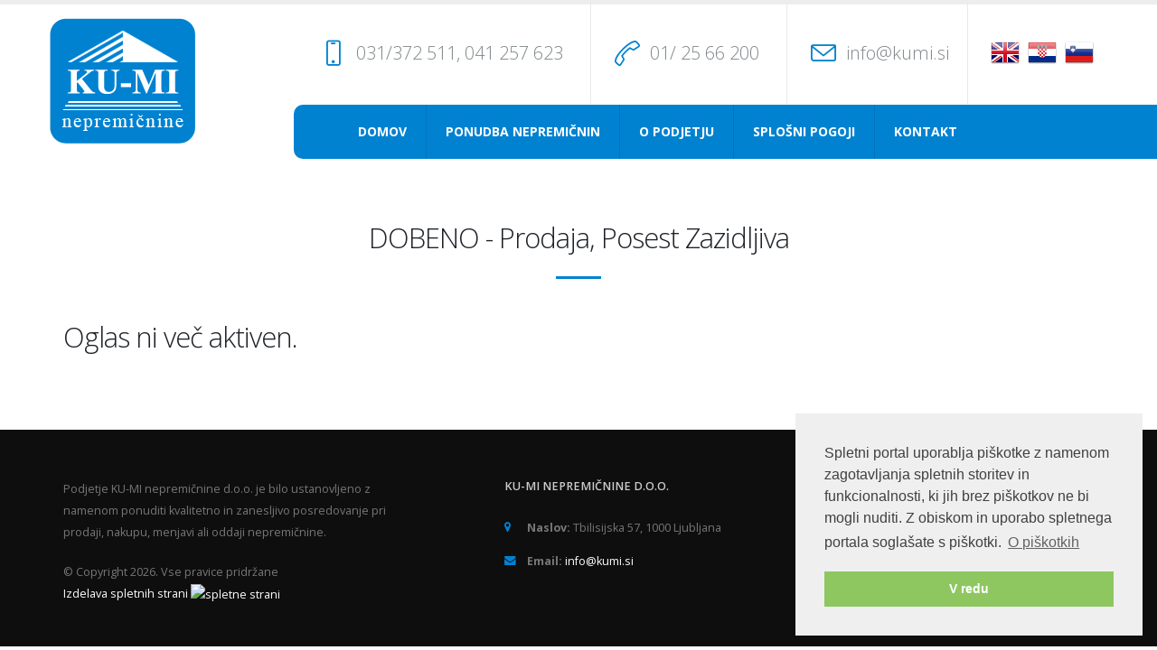

--- FILE ---
content_type: text/html; charset=UTF-8
request_url: https://www.kumi.si/nepremicnina/dobeno/nEXVLy
body_size: 3987
content:
<!DOCTYPE html>
<html>

    <head>

	<!-- Basic -->
	<meta charset="utf-8">
	<meta http-equiv="X-UA-Compatible" content="IE=edge">	

	<meta http-equiv="content-type" content="text/html; charset=utf-8">
    <meta name="viewport" content="width=device-width, minimum-scale=1.0, maximum-scale=1.0, user-scalable=no">

	<title>DOBENO - Prodaja, Posest Zazidljiva | KU-MI nepremičnine d.o.o.</title>
	<meta name="keywords" content="" />
	<meta name="description" content="" />
	<meta name="author" content="Internet Media">

	<base href="https://www.kumi.si/" />

    <link rel="apple-touch-icon" sizes="57x57" href="apple-icon-57x57.png">
    <link rel="apple-touch-icon" sizes="60x60" href="apple-icon-60x60.png">
    <link rel="apple-touch-icon" sizes="72x72" href="apple-icon-72x72.png">
    <link rel="apple-touch-icon" sizes="76x76" href="apple-icon-76x76.png">
    <link rel="apple-touch-icon" sizes="114x114" href="apple-icon-114x114.png">
    <link rel="apple-touch-icon" sizes="120x120" href="apple-icon-120x120.png">
    <link rel="apple-touch-icon" sizes="144x144" href="apple-icon-144x144.png">
    <link rel="apple-touch-icon" sizes="152x152" href="apple-icon-152x152.png">
    <link rel="apple-touch-icon" sizes="180x180" href="apple-icon-180x180.png">
    <link rel="icon" type="image/png" sizes="192x192"  href="android-icon-192x192.png">
    <link rel="icon" type="image/png" sizes="32x32" href="favicon-32x32.png">
    <link rel="icon" type="image/png" sizes="96x96" href="favicon-96x96.png">
    <link rel="icon" type="image/png" sizes="16x16" href="favicon-16x16.png">
    <link rel="manifest" href="manifest.json">
    <meta name="msapplication-TileColor" content="#ffffff">
    <meta name="msapplication-TileImage" content="ms-icon-144x144.png">
    <meta name="theme-color" content="#ffffff">

        <meta property="og:title" content="KU-MI nepremičnine d.o.o. :: Prodaja, Posest: DOBENO"/>
    <meta property="og:url" content="https://www.kumi.si/nepremicnina/dobeno/nEXVLy"/>
    <meta property="og:site_name" content="KU-MI nepremičnine d.o.o. :: Prodaja, Posest: DOBENO"/>
        <meta property="og:description" content="1.925 m², zazidljiva, stavbno zemljišče, na voljo je zemljišče na odlični sončni lokaciji z odprtim pogledom proti Domžalam. V naravi in hitrim dostopom do mesta. Zemljišče sestoji iz stavbnega zemljišča cca.1000 m² in kmetijskega/gozdnega zemljišča cca. 856 m². Na parceli je dovoljenja gradnja enodružinske hiše. Vse parcele so urejene - zaključene, prodamo. Cena: 349.000,00 EUR"/>
    <meta property="og:image" content="https://img.nepremicnine.net/slonep_oglasi2/10827997.jpg"/>
    
     <!-- Vendor CSS -->
    <link rel="stylesheet" href="vendor/bootstrap/css/bootstrap.min.css">
    <link rel="stylesheet" href="vendor/font-awesome/css/font-awesome.min.css">
    <link rel="stylesheet" href="vendor/animate/animate.min.css">
    <link rel="stylesheet" href="vendor/simple-line-icons/css/simple-line-icons.min.css">
    <link rel="stylesheet" href="vendor/owl.carousel/assets/owl.carousel.min.css">
    <link rel="stylesheet" href="vendor/owl.carousel/assets/owl.theme.default.min.css">
    <link rel="stylesheet" href="vendor/magnific-popup/magnific-popup.min.css">

    <!-- Theme CSS -->
    <link rel="stylesheet" href="css/theme.css">
    <link rel="stylesheet" href="css/theme-elements.css">
    <link rel="stylesheet" href="css/theme-blog.css">
    <link rel="stylesheet" href="css/theme-shop.css">

    <!-- Current Page CSS -->
    <link rel="stylesheet" href="vendor/rs-plugin/css/settings.css">
    <link rel="stylesheet" href="vendor/rs-plugin/css/layers.css">
    <link rel="stylesheet" href="vendor/rs-plugin/css/navigation.css">

    <!-- Skin CSS -->
    <link rel="stylesheet" href="css/skins/skin-law-firm.css"> 

    <!-- Demo CSS -->
    <link rel="stylesheet" href="css/demos/demo-law-firm.css">

    <!-- Theme Custom CSS -->
    <link rel="stylesheet" href="css/custom-bootstrap-margin-padding.css">
    <link rel="stylesheet" href="css/ekko-lightbox.min.css">
    <link rel="stylesheet" href="css/custom.css">

    <link href="https://fonts.googleapis.com/css?family=Open+Sans:300,400,600,700,800%7CShadows+Into+Light&subset=latin-ext" rel="stylesheet" type="text/css">

    <!-- Head Libs -->
    <script src="vendor/modernizr/modernizr.min.js"></script>

    <!-- HTML5 shim and Respond.js for IE8 support of HTML5 elements and media queries -->
    <!-- WARNING: Respond.js doesn't work if you view the page via file:// -->
    <!--[if lt IE 9]>
      <script src="https://oss.maxcdn.com/html5shiv/3.7.2/html5shiv.min.js"></script>
      <script src="https://oss.maxcdn.com/respond/1.4.2/respond.min.js"></script>
    <![endif]-->

    <link rel="stylesheet" type="text/css" href="//cdnjs.cloudflare.com/ajax/libs/cookieconsent2/3.0.3/cookieconsent.min.css" />
    <script src="//cdnjs.cloudflare.com/ajax/libs/cookieconsent2/3.0.3/cookieconsent.min.js"></script>
    <script>
    window.addEventListener("load", function(){
    window.cookieconsent.initialise({
      "palette": {
        "popup": {
          "background": "#efefef",
          "text": "#404040"
        },
        "button": {
          "background": "#8ec760",
          "text": "#ffffff"
        }
      },
      "position": "bottom-right",
      "content": {
        "message": "Spletni portal uporablja piškotke z namenom zagotavljanja spletnih storitev in funkcionalnosti, ki jih brez piškotkov ne bi mogli nuditi. Z obiskom in uporabo spletnega portala soglašate s piškotki.",
        "dismiss": "V redu",
        "link": "O piškotkih",
        "href": "https://www.kumi.si/piskotki"
      }
    })});
    </script>

    <!-- Piwik -->
    <script type="text/javascript">
      var _paq = _paq || [];
      /* tracker methods like "setCustomDimension" should be called before "trackPageView" */
      _paq.push(['trackPageView']);
      _paq.push(['enableLinkTracking']);
      (function() {
        var u="//analitik.obisk.net/";
        _paq.push(['setTrackerUrl', u+'piwik.php']);
        _paq.push(['setSiteId', '10']);
        var d=document, g=d.createElement('script'), s=d.getElementsByTagName('script')[0];
        g.type='text/javascript'; g.async=true; g.defer=true; g.src=u+'piwik.js'; s.parentNode.insertBefore(g,s);
      })();
    </script>
    <!-- End Piwik Code -->

</head>
    <body>

        <div class="body">
            <header id="header" class="header-no-border-bottom" data-plugin-options='{ "stickyEnabled": false, "stickyEnableOnBoxed": true, "stickyEnableOnMobile": true, "stickyStartAt": 115, "stickySetTop": "-115px", "stickyChangeLogo": false}'>
                <div class="header-body">

                    <div class="header-container container">
    <div class="header-row">
        <div class="header-column">
            <div class="header-logo">
                <a href="https://www.kumi.si/">
                    <img alt="KU-MI nepremičnine d.o.o." width="161" height="139" data-sticky-width="82" data-sticky-height="40" data-sticky-top="33" src="images/logo.gif">
                </a>
            </div>
        </div>
        <div class="header-column">
            <ul class="header-extra-info">
                <li>
                    <div class="feature-box feature-box-call feature-box-style-2">
                        <div class="feature-box-icon notranslate">
                            <i class="icon-screen-smartphone icons"></i>
                        </div>
                        <div class="feature-box-info">
                            <h4 class="mb-none">
                                <a href="tel:031/372 511">031/372 511</a>, <a href="tel:041 257 623">041 257 623</a>
                            </h4>
                        </div>
                    </div>
                </li>
                <li>
                    <div class="feature-box feature-box-call feature-box-style-2">
                        <div class="feature-box-icon">
                            <i class="icon-call-end icons notranslate"></i>
                        </div>
                        <div class="feature-box-info">
                            <h4 class="mb-none"><a href="tel:01/ 25 66 200">01/ 25 66 200</a></h4>
                        </div>
                    </div>
                </li>
                <li>
                    <div class="feature-box feature-box-mail feature-box-style-2">
                        <div class="feature-box-icon">
                            <i class="icon-envelope icons notranslate"></i>
                        </div>
                        <div class="feature-box-info">
                            <h4 class="mb-none"><a href="mailto:info@kumi.si">info@kumi.si</a></h4>
                        </div>
                    </div>
                </li>
                <li>
                    <div class="feature-box feature-box-flags feature-box-style-2">
                        <div class="feature-box-info pl-0">
                            <ul class="lang">
                                <li><a href="https://translate.google.com/translate?js=n&sl=auto&tl=en&u=https://www.kumi.si/"><img src="images/flags/gb.png" /></a></li>
                                <li><a href="https://translate.google.com/translate?js=n&sl=auto&tl=hr&u=https://www.kumi.si/"><img src="images/flags/hr.png" /></a></li>
                                <li><a href="https://www.kumi.si/"><img src="images/flags/si.png" /></a></li>
                            </ul>
                        </div>
                    </div>
                </li>
            </ul>
        </div>
    </div>
</div>
                    <div class="header-container header-nav header-nav-bar header-nav-bar-primary">
    <div class="container">
        <button class="btn header-btn-collapse-nav" data-toggle="collapse" data-target=".header-nav-main">
            Navigacija <i class="ml-10 fa fa-bars"></i>
        </button>
        <div class="header-nav-main header-nav-main-light header-nav-main-effect-1 header-nav-main-sub-effect-1 collapse">
            <nav class="pl-50 pr-130">
                <ul class="nav nav-pills" id="mainNav">
                                        <li class=" ">
                                                    <a href="https://www.kumi.si/" class="">Domov</a>
                                                                        </li>
                                        <li class=" ">
                                                    <a href="https://www.kumi.si/ponudba-nepremicnin" class="">Ponudba nepremičnin</a>
                                                                        </li>
                                        <li class=" ">
                                                    <a href="https://www.kumi.si/o-podjetju" class="">O podjetju</a>
                                                                        </li>
                                        <li class=" ">
                                                    <a href="https://www.kumi.si/docs/spp_copy1.pdf" target="_blank">Splošni pogoji</a>
                                            </li>
                                        <li class=" ">
                                                    <a href="https://www.kumi.si/kontakt" class="">Kontakt</a>
                                                                        </li>
                                    </ul>
            </nav>
        </div>
    </div>
</div>
</div>            </header>


                <div class="container-fluid">
                    <div class="row">
                        <div class="col-md-12 center mb-40"></div>
                    </div>

                    <div class="container">
                        <div class="row">
                            <div class="col-md-12 center">
                                <h2 class="mt-xl mb-none">DOBENO - Prodaja, Posest Zazidljiva</h2>
                                <div class="divider divider-primary divider-small divider-small-center mb-xl">
                                    <hr>
                                </div>
                            </div>
                        </div>
                        <div class="row mt-lg">
                            <div class="col-md-12">
	<h2>Oglas ni več aktiven.</h2>
</div>

                        </div>
                    </div>

                </div>

            </div>

            <footer class="short" id="footer">
    <div class="container">
        <div class="row">
            <div class="col-md-4">
                <p>Podjetje KU-MI nepremičnine d.o.o. je bilo ustanovljeno z namenom ponuditi kvalitetno in zanesljivo posredovanje pri prodaji, nakupu, menjavi ali oddaji nepremičnine.</p>
                <p>© Copyright 2026. Vse pravice pridržane<br />
                    <a href="https://www.spletne-strani.click/" target="_blank">Izdelava spletnih strani <img src="https://www.spletne-strani.click/favicon-16x16.png" alt="spletne strani" /></a></p>
            </div>
            <div class="col-md-4 col-md-offset-1">
                <h5 class="mb-sm">KU-MI nepremičnine d.o.o.</h5>
                <ul class="list list-icons mt-xl">
                    <li><i class="fa fa-map-marker"></i> <strong>Naslov:</strong> Tbilisijska 57, 1000 Ljubljana</li>
                    <li><i class="fa fa-envelope"></i> <strong>Email:</strong> <a href="mailto:info@kumi.si">info@kumi.si</a></li>
                </ul>
            </div>
            <div class="col-md-3">
                <h5 class="mb-sm">Telefon</h5>
                <span class="phone">01/ 25 66 200</span>
                <h5 class="mb-sm">GSM</h5>
                <span class="phone">031/372 511</span>
                <span class="phone">041 257 623</span>
            </div>
        </div>
    </div>
</footer>        </div>

        <!-- Vendor -->
<script src="vendor/jquery/jquery.min.js"></script>
<script src="vendor/jquery.appear/jquery.appear.min.js"></script>
<script src="vendor/jquery.easing/jquery.easing.min.js"></script>
<script src="vendor/jquery-cookie/jquery-cookie.min.js"></script>
<script src="vendor/bootstrap/js/bootstrap.min.js"></script>
<script src="vendor/common/common.min.js"></script>
<script src="vendor/jquery.validation/jquery.validation.min.js"></script>
<script src="vendor/jquery.easy-pie-chart/jquery.easy-pie-chart.min.js"></script>
<script src="vendor/jquery.gmap/jquery.gmap.min.js"></script>
<script src="vendor/jquery.lazyload/jquery.lazyload.min.js"></script>
<script src="vendor/isotope/jquery.isotope.min.js"></script>
<script src="vendor/owl.carousel/owl.carousel.min.js"></script>
<script src="vendor/magnific-popup/jquery.magnific-popup.min.js"></script>
<script src="vendor/vide/vide.min.js"></script>

<!-- Theme Base, Components and Settings -->
<script src="js/theme.js"></script>

<!-- Current Page Vendor and Views -->
<script src="vendor/rs-plugin/js/jquery.themepunch.tools.min.js"></script>
<script src="vendor/rs-plugin/js/jquery.themepunch.revolution.min.js"></script>

<!-- Current Page Vendor and Views -->
<script src="js/views/view.contact.js"></script>
<script src="js/ekko-lightbox.min.js"></script>

<!-- Demo -->
<script src="js/demos/demo-law-firm.js"></script>   

<!-- Theme Custom -->
<script src="js/custom.js"></script>

<!-- Theme Initialization Files -->
<script src="js/theme.init.js"></script>

<script src='https://www.google.com/recaptcha/api.js?hl=sl'></script>
    </body>
</html>

--- FILE ---
content_type: text/css
request_url: https://www.kumi.si/css/demos/demo-law-firm.css
body_size: 1005
content:
/* Header */
#header .header-logo img {
	margin-top: 5px;
}
#header .header-body {
	padding: 0;
}
#header .header-column .header-extra-info {
	margin: 0;
}
#header .header-column .header-extra-info > li {
	margin-left: -4px;
}
#header .header-column .header-extra-info .feature-box {
	min-height: 110px;
}
#header .header-column .header-extra-info .feature-box h4, #header .header-column .header-extra-info .feature-box h4 a {
	color: #7e8588;
	font-size: 20px;
	font-weight: 300;
}
#header .header-column .header-extra-info .feature-box .feature-box-icon, #header .header-column .header-extra-info .feature-box .feature-box-info {
	position: relative;
	top: 40px;
}
#header .header-column .header-extra-info .feature-box .feature-box-icon {
	width: 40px;
	margin-right: -10px;
}
#header .header-column .header-extra-info .feature-box .feature-box-info {
	padding-left: 45px;
}
#header .header-column .header-extra-info .feature-box.feature-box-call {
	margin-right: 20px;
	padding-right: 30px;
}

@media (min-width: 992px) {
	#header .header-column .header-extra-info .feature-box.feature-box-call {
		border-right: 1px solid #E9E9E9;
	}
	#header .header-column .header-extra-info li:last-child .feature-box {
		min-width: 241px;
	}
	#header .header-nav-bar {
		padding: 0 10px;
	}
	#header .header-nav-bar .header-nav-main {
		margin: 0;
	}
	#header .header-nav-bar .header-nav-main nav > ul > li {
		margin-left: 0;
	}
	#header .header-nav-bar .header-nav-main nav > ul > li > a {
		padding: 20px 21px;
		font-size: 14px;
		border-right: 1px solid rgba(0, 0, 0, 0.1);
	}
	#header .header-nav-bar .header-nav-main nav > ul > li > a.dropdown-toggle {
		padding: 20px 37px 20px 21px;
	}
	#header .header-nav-bar .header-nav-main nav > ul > li > a.dropdown-toggle:after {
		top: 18px;
		right: 21px;
	}
	#header .header-nav-bar .header-nav-main nav > ul > li.dropdown .dropdown-menu {
		margin-top: 0;
	}
	#header .header-nav-bar .header-nav-main nav > ul > li:last-child > a {
		border-right: 0;
	}
	#header .header-search {
		background: rgba(0, 0, 0, 0.07);
		margin: 0 0 0 -5px;
		padding: 0;
	}
	#header .header-search .form-control {
		background: transparent;
		border: 0;
		width: 212px;
		height: 60px;
		color: #FFF;
		margin: 0 50px 0 0;
		padding-left: 22px;
		font-size: 14px;
		font-weight: bold;
	}
	#header .header-search .form-control::-webkit-input-placeholder {
		color: #FFF;
		opacity: 0.4;
		text-transform: uppercase;
	}
	#header .header-search .form-control:-moz-placeholder {
		color: #FFF;
		opacity: 0.4;
		text-transform: uppercase;
	}
	#header .header-search .form-control::-moz-placeholder {
		color: #FFF;
		opacity: 0.4;
		text-transform: uppercase;
	}
	#header .header-search .form-control:-ms-input-placeholder {
		color: #FFF;
		opacity: 0.4;
		text-transform: uppercase;
	}
	#header .header-search .btn-default {
		color: #fff;
		font-size: 20px;
		opacity: 0.4;
		right: 5px;
		top: 10px;
	}
}
@media (max-width: 767px) {
	#header .header-row {
		min-height: 104px;
	}
	#header .header-column .header-extra-info .feature-box.feature-box-call, #header .header-column .header-extra-info .feature-box.feature-box-mail, #header .header-column .header-extra-info .feature-box.feature-box-flags {
		min-height: 0;
		margin: 0;
		padding: 0;
	}
	#header .header-column .header-extra-info .feature-box.feature-box-call .feature-box-icon, #header .header-column .header-extra-info .feature-box.feature-box-mail .feature-box-icon , #header .header-column .header-extra-info .feature-box.feature-box-flags .feature-box-icon {
		display: none;
	}
	#header .header-column .header-extra-info .feature-box.feature-box-call .feature-box-info, #header .header-column .header-extra-info .feature-box.feature-box-mail .feature-box-info, #header .header-column .header-extra-info .feature-box.feature-box-flags .feature-box-info {
		position: static;
		margin: 5px 0 0;
		padding: 0;
	}
	#header .header-column .header-extra-info .feature-box.feature-box-call .feature-box-info h4, #header .header-column .header-extra-info .feature-box.feature-box-call .feature-box-info h4 a, #header .header-column .header-extra-info .feature-box.feature-box-mail .feature-box-info h4, #header .header-column .header-extra-info .feature-box.feature-box-mail .feature-box-info h4 a, #header .header-column .header-extra-info .feature-box.feature-box-flags .feature-box-info h4, #header .header-column .header-extra-info .feature-box.feature-box-flags .feature-box-info h4 a {
		font-size: 14px;
	}
}
/* Slider */
.slider .dione .tp-bullet.selected,
.slider .dione .tp-bullet:hover {
	background: #FFF;
}

@media (max-width: 991px) {
	.tp-bullets {
		display: none;
	}
}
/* Custom Team Carousel */
.owl-team-custom.owl-carousel.show-nav-title .owl-nav {
	margin-top: 120px;
	right: auto;
	top: 0;
	width: 100%;
	left: 0;
}
.owl-team-custom.owl-carousel.show-nav-title .owl-nav .owl-prev {
	left: -41px;
}
.owl-team-custom.owl-carousel.show-nav-title .owl-nav .owl-next {
	right: -32px;
}
.owl-team-custom.owl-carousel.show-nav-title img {
	transform-style: unset;
}


--- FILE ---
content_type: text/css
request_url: https://www.kumi.si/css/custom.css
body_size: 1065
content:
/* Add here all your CSS customizations */

.fit {
    background-repeat: no-repeat;
    background-size: cover;
    min-height: 200px;
    background-position: center center;
}

.fit2 {
    background-repeat: no-repeat;
    background-size: cover;
    min-height: 180px;
    background-position: center center;
}

.nep_search {
	display: block;
	width: 100%;
	text-align: center;
	font-size: 12px;
	color: #01639f;
}

.tp-caption.main-label {
	font-weight: 400;
	font-size: 42px;
}

.tp-caption.btn.btn-primary.btn-lg {
	border-radius: 10px;
}

.owl-item, .items {
	/*border-top: solid 1px #0082d1;*/
	/*border-bottom: solid 1px #0082d1;*/
	background: #f2f2f2;
}

	.owl-item h4 {
		font-size: 1.1em
	}

	.owl-item .thumb-info-social-icons a, .items a {
		width: 100%;
		border-radius: 10px;
	}

		.owl-item .thumb-info-social-icons a span, .items a span {
			display: block;
			color: #fff;
		}

#header .header-nav-bar .header-nav-main {
	float: right;
	background: #0082d1 !important;
}

html #header .header-nav-bar-primary {
    /*background: none !important;*/
    background: linear-gradient(90deg, #FFffff 50%, #0082d1 50%) !important;
}

#header .header-column .header-extra-info li:last-child .feature-box {
    min-width: 0px;
}

#header .header-logo {
    position: absolute;
    z-index: 100;
    left: 0px;
    top: 10px;
}


#header .header-column .header-extra-info .feature-box.feature-box-mail {
    border-right: 1px solid #E9E9E9;
    padding-right: 20px;
}

#header .header-column .header-extra-info .feature-box-info.pl-0 {
	top:36px;
}

ul.lang {
	padding-left: 20px;
}
ul.lang li {
	margin-left: 5px !important;
}

.img-thumbnail {
    padding: 2px;
}

.header-nav-main.header-nav-main-light.header-nav-main-effect-1.header-nav-main-sub-effect-1 {
	border-top-left-radius: 10px;
	border-bottom-left-radius: 10px;
}

html .btn-primary {
	border-radius: 5px;
}

@media (min-width: 768px) {
	.modal-dialog {
	    width: 672px;
	}
}

textarea.form-control {
	height: 82px;
}

#footer .phone {
    font-size: 24px;
}

@media (max-width: 768px) {

	.header-logo {
		width: 110px;
		left: 5px !important;
    	top: 65px !important;
	}

	.header-logo img {
	    width: auto;
    	max-width: 100%;
    	max-height: 100%;
    	height: auto;
    }

    #header .header-column .header-extra-info .feature-box.feature-box-flags img {
    	width: 80%
    }

     #header .header-column .header-extra-info li:last-child {
        float: right;
    }

    #header .header-column .header-extra-info .feature-box.feature-box-mail {
	    border-right: none;
	    padding-right: 20px;
	}

	.header-extra-info li {
		margin-right: 20px;
	}

	ul.lang li {
	    margin-left: 0px !important;
	    margin-right: 0px !important;
	}

	.pl-50, .pr-130 {
    	padding-left: 0px !important;
    	padding-right: 0px !important;
	}

	#header .header-nav-main nav > ul > li.active > a {
		background-color: #fff;
		color: #0082d1;
	}

	#header .header-nav-main nav > ul > li > a {
		color: #fff;
		font-weight: 500;
		font-size: 12px;
	}

	#header .header-nav-bar .header-nav-main {
    	background: transparent !important; 
    }

    .header-container.header-nav.header-nav-bar.header-nav-bar-primary .container {
    	padding-right: 0px;
    }
    #header .header-row {
	    min-height: 116px;
	}

	.header-nav-main.header-nav-main-light.header-nav-main-effect-1.header-nav-main-sub-effect-1 {
	    border-top-left-radius: 0px;
	    border-bottom-left-radius: 0px;
	}
}

--- FILE ---
content_type: application/javascript
request_url: https://www.kumi.si/js/views/view.contact.js
body_size: 936
content:
/*
Name: 			View - Contact
Written by: 	Okler Themes - (http://www.okler.net)
Version: 		4.8.0
*/

(function($) {

	'use strict';

	/*
	Contact Form: Basic
	*/
	$('#contactForm').validate({
		submitHandler: function(form) {

			var $form = $(form),
				$messageSuccess = $('#contactSuccess'),
				$messageError = $('#contactError'),
				$submitButton = $(this.submitButton),
				$errorMessage = $('#mailErrorMessage');

			$submitButton.button('loading');

			// Ajax Submit
			$.ajax({
				type: 'POST',
				url: $form.attr('action'),
				data: $form.serialize()
			}).always(function(data, textStatus, jqXHR) {

				$errorMessage.empty().hide();
				data = JSON.parse(data);

				if (data.response == 'success') {

					$messageSuccess.removeClass('hidden');
					$messageError.addClass('hidden');

					// Reset Form
					$form.find('.form-control')
						.val('')
						.blur()
						.parent()
						.removeClass('has-success')
						.removeClass('has-error')
						.find('label.error')
						.remove();

					if (($messageSuccess.offset().top - 80) < $(window).scrollTop()) {
						$('html, body').animate({
							scrollTop: $messageSuccess.offset().top - 80
						}, 300);
					}

					$submitButton.button('reset');
					
					return;

				} else if (data.response == 'error' && typeof data.errorMessage !== 'undefined') {
					$errorMessage.html(data.errorMessage).show();
				} else {
					$errorMessage.html(data.responseText).show();
				}

				$messageError.removeClass('hidden');
				$messageSuccess.addClass('hidden');

				if (($messageError.offset().top - 80) < $(window).scrollTop()) {
					$('html, body').animate({
						scrollTop: $messageError.offset().top - 80
					}, 300);
				}

				$form.find('.has-success')
					.removeClass('has-success');
					
				$submitButton.button('reset');

			});
		}
	});

	/*
	Contact Form: Advanced
	*/
	$('#contactFormAdvanced').validate({
		onkeyup: false,
		onclick: false,
		onfocusout: false,
		rules: {
			'captcha': {
				captcha: true
			},
			'checkboxes[]': {
				required: true
			},
			'radios': {
				required: true
			}
		},
		errorPlacement: function(error, element) {
			if (element.attr('type') == 'radio' || element.attr('type') == 'checkbox') {
				error.appendTo(element.parent().parent());
			} else {
				error.insertAfter(element);
			}
		}
	});

}).apply(this, [jQuery]);

--- FILE ---
content_type: application/javascript
request_url: https://www.kumi.si/js/custom.js
body_size: 742
content:
$(document).on('click', '[data-toggle="lightbox"]', function(event) {
    event.preventDefault();
    $(this).ekkoLightbox();
});

$('.vrsta, .tip_posredovanja').change(function(){
    $.ajax({
            type: 'GET',
            url: 'https://www.kumi.si?mod=nepremicnine&action=refresh',
            data: {tip_posredovanja: $('.tip_posredovanja').val(), vrsta: $('.vrsta').val(), regija: $('.regija').val()}
        }).always(function(data, textStatus, jqXHR) {
            console.log($('.regija').val());
            data = JSON.parse(data);

            if (data.response == 'success') {
                $('.regija').empty();
                $('.regija').append(data.html);
                // $('#regija').html(data.html);
            }

            if (data.response == 'success' && data.tip != '') {
                $('.tipp').html(data.tip);
            }
            else {
                $('.tipp').html('<div class="col-md-9"></div><div class="col-md-3"><a href="https://www.nepremicnine.net/nepremicninske-agencije/vuitea-doo_1423/oglasi/" target="_blank" class="nep_search">nepremicnine.net iskalnik, ver 10.0</a><button class="btn btn-primary text-uppercase btn-theme-colored" type="submit" style="width:100%">Išči&nbsp;&nbsp;<i class="fa fa-search"></i></button><a class="btn  btn-xs text-uppercase" type="submit" style="width:100%" href="?mod=nepremicnine&action=search">Ponastavi&nbsp;&nbsp;<i class="fa fa-undo"></i></a></div>');   
            }
        });

});

// $(document).on('click', '#revolutionSlider', function(event){
//     window.location = $(this).data('url');
// });
// $(document).on('click', '.slider-container', function(event){
//     window.location = $(this).data('url');
// });